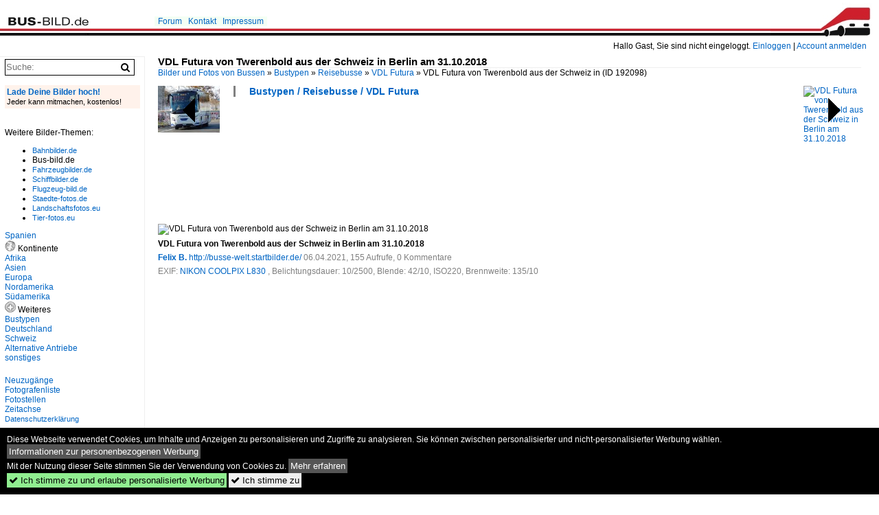

--- FILE ---
content_type: text/html; charset=iso-8859-15
request_url: https://www.bus-bild.de/bild/Bustypen~Reisebusse~VDL+Futura/192098/vdl-futura-von-twerenbold-aus-der.html
body_size: 6124
content:
<!DOCTYPE html>
<html>
<head>
<link rel="stylesheet" href="//www.bahnbilder.de/css/temp/9129a76cf485747081ab759381a3f5f7.css" />
<link rel="stylesheet" href="/css/bahnbilder.css" />
<title>VDL Futura von Twerenbold aus der Schweiz in Berlin am 31.10.2018 - Bus-bild.de</title>
<meta http-equiv="Content-Type" content="text/html;charset=ISO-8859-15" />

<style type="text/css">
			a {color:#0065C4;}
body, #weiterebilderaccordion h3 {background-color:#FFFFFF;}
.custombackground {background-color:rgba(255,255,255,0.89) !important;}
</style><link rel="canonical" href="/bild/Bustypen~Reisebusse~VDL+Futura/192098/vdl-futura-von-twerenbold-aus-der.html" /><meta property="og:image" content="https://www.bus-bild.de//1200/vdl-futura-twerenbold-aus-schweiz-192098.jpg" /><meta name="description" content="VDL Futura von Twerenbold aus der Schweiz in Berlin am 31.10.2018. Foto, 06.04.2021 1200x900 Pixel, Felix B." />


<script async src="//pagead2.googlesyndication.com/pagead/js/adsbygoogle.js"></script>
<script>(adsbygoogle=window.adsbygoogle||[]).requestNonPersonalizedAds=1;</script>

</head>
<body>
	<div class="top_div"></div>
            <img src="/img/bus-bild.de.line.jpg" class="top_image_line" style="" alt="" title="" />
                <img class="top_image_logo" src="/img/bus-bild.de.jpg" alt="bus-bild.de" title="bus-bild.de" />
    	<a href="/" class="top_image_schrift"><img src="/img/bus-bild.de.schrift.jpg" style="border:0;" alt="bus-bild.de" title="bus-bild.de" /></a>
    
    <div class="topmenu_right" style="top:60px;">
        Hallo Gast, Sie sind nicht eingeloggt.  <a href="/?name=Einloggen" style="font-size: 11 px;">Einloggen</a> | <a href="/?name=Name_registrieren" style="font-size: 11 px;">Account anmelden</a>&nbsp;	</div>

    	<div class="topmenu" style="left:225px;">
        <a href="/name/forum.html">Forum</a>&nbsp;&nbsp;
    <a href="/?name=e-mail" rel="nofollow">Kontakt</a>&nbsp;&nbsp;                	<a href="/name/Impressum.html" rel="nofollow">Impressum</a>

	</div>
    

<div style="" id="inhalt" >

<!--hauptinhalt_start-->
<script async src="//www.bahnbilder.de/js/jquery-1.12.4.min.js"></script><script async src="//www.bahnbilder.de/js/jquery-ui-1.12.1.custom.min.js"></script><script type="text/javascript">function codewendt_load_async573677262() {        var a = document.createElement('link');a.rel = 'stylesheet';a.href = '//www.bahnbilder.de/js/jquery-ui-1.12.1.custom/jquery-ui.min.css';a.type = 'text/css';        var b = document.getElementsByTagName('link')[0];        b.parentNode.insertBefore(a, b);    }window.addEventListener('load', codewendt_load_async573677262, false);</script><script type="text/javascript">if(typeof bahnbilder_has_jquery != "function") { function bahnbilder_has_jquery() {try{ var test=$("body");return true } catch(e) {return false;}}}</script><h3 class="atitle">VDL Futura von Twerenbold aus der Schweiz in Berlin am 31.10.2018</h3>
<div class="breadcrumb"><a href="/"><span itemprop="title">Bilder und Fotos von Bussen</span></a> &raquo; <div class="crumb w3-show-inline-block"><a href="/name/bilder/hierarchie1/Bustypen.html">Bustypen</a></div> &raquo; <div class="crumb w3-show-inline-block"><a href="/name/bilder/hierarchie1/Bustypen/hierarchie2/Reisebusse.html">Reisebusse</a></div> &raquo; <div class="crumb w3-show-inline-block"><a href="/name/galerie/kategorie/Bustypen~Reisebusse~VDL+Futura.html">VDL Futura</a></div> &raquo; <div class="crumb w3-show-inline-block">VDL Futura von Twerenbold aus der Schweiz in </div></div> (ID 192098)

<div class="a1024 a1200">
	<div class="einzelbildookategoriendiv">
		<div class="einzelbildoonext"><a href="/bild/Bustypen~Reisebusse~VDL+Futura/192099/vdl-futura-von-twerenbold-aus-der.html"><div class="thumb thumb_with_text"><div id="einzelbildoonextarrow"></div><img src="/bilder/thumbs/bustypen--reisebusse--vdl-futura-192099.jpg" alt="VDL Futura von Twerenbold aus der Schweiz in Berlin am 31.10.2018" title="VDL Futura von Twerenbold aus der Schweiz in Berlin am 31.10.2018"  /></div></a></div>
		<div class="einzelbildooprevious"><a href="/bild/Bustypen~Reisebusse~VDL+Futura/192097/vdl-futura-von-twerenbold-aus-der.html"><div class="thumb thumb_with_text"><div id="einzelbildoopreviousarrow"></div><img src="/bilder/thumbs/bustypen--reisebusse--vdl-futura-192097.jpg" alt="VDL Futura von Twerenbold aus der Schweiz in Berlin am 31.10.2018" title="VDL Futura von Twerenbold aus der Schweiz in Berlin am 31.10.2018"  /></div></a></div>
		<div class="einzelbildootextkat">
			<ul class="additionallinks"><li><a href="/name/galerie/kategorie/Bustypen~Reisebusse~VDL+Futura.html" title="Bustypen / Reisebusse / VDL Futura">Bustypen / Reisebusse / VDL Futura</a></li></ul><ul class="additionallinks"><li></li></ul>			<ul class="additionallinks"><li></li></ul>
		</div>
	</div>
	<br />
</div>

<div class="clearboth werbekasten">
	
<!-- BUS Einzelbild oben (Nr 1) -->
<ins class="adsbygoogle"
     style="display:inline-block;width:728px;height:90px"
     data-ad-client="ca-pub-0849868549783210"
     data-ad-slot="8810781040"></ins>
<script>
(adsbygoogle = window.adsbygoogle || []).push({});
</script></div><br /><br />

<div class="bildcontainer">
				
	<img src="/1200/vdl-futura-twerenbold-aus-schweiz-192098.jpg" width="1200" height="900" alt="VDL Futura von Twerenbold aus der Schweiz in Berlin am 31.10.2018" title="VDL Futura von Twerenbold aus der Schweiz in Berlin am 31.10.2018" id="hauptbild" />
        	
	<p class="beschreibung">VDL Futura von Twerenbold aus der Schweiz in Berlin am 31.10.2018</p>
	<p><strong><a href="/name/profil/fotograf_id/22634.html">Felix B.</a></strong> <a href="http://busse-welt.startbilder.de/">http://busse-welt.startbilder.de/</a> <span class="grau">06.04.2021, 155 Aufrufe,  0 Kommentare</span></p>
	<p class="grau">EXIF: <a href="/name/galerie/hersteller/nikon/kamera/COOLPIX+L830.html">NIKON COOLPIX L830   </a>, Belichtungsdauer: 10/2500, Blende: 42/10, ISO220, Brennweite: 135/10</p>
	<p>
<!-- Einzelbild LB unten responsive -->
<ins class="adsbygoogle"
     style="display:block"
     data-ad-client="ca-pub-0849868549783210"
     data-ad-slot="4546013098"
     data-ad-format="link"></ins>
<script>
(adsbygoogle = window.adsbygoogle || []).push({});
</script></p>
</div>


<div class="a1024 thumblinkarray a1200">
	<div class="thumblinkarray w3-padding a728"><div id="busbilder-192096" class="thumblink" style="margin-right:63px;"><a href="/bild/Bustypen~Reisebusse~VDL+Futura/192096/vdl-futura-von-twerenbold-aus-der.html"><img src="/bilder/thumbs/bustypen--reisebusse--vdl-futura-192096.jpg" alt="VDL Futura von Twerenbold aus der Schweiz in Berlin am 31.10.2018" title="VDL Futura von Twerenbold aus der Schweiz in Berlin am 31.10.2018" width="94" height="70" /></a></div><div id="busbilder-192097" class="thumblink" style="margin-right:63px;"><a href="/bild/Bustypen~Reisebusse~VDL+Futura/192097/vdl-futura-von-twerenbold-aus-der.html"><img src="/bilder/thumbs/bustypen--reisebusse--vdl-futura-192097.jpg" alt="VDL Futura von Twerenbold aus der Schweiz in Berlin am 31.10.2018" title="VDL Futura von Twerenbold aus der Schweiz in Berlin am 31.10.2018" width="94" height="70" /></a></div><div id="busbilder-192098" class="thumblink thumblink_active" style="margin-right:63px;"><a href="/bild/Bustypen~Reisebusse~VDL+Futura/192098/vdl-futura-von-twerenbold-aus-der.html"><img src="/bilder/thumbs/bustypen--reisebusse--vdl-futura-192098.jpg" alt="VDL Futura von Twerenbold aus der Schweiz in Berlin am 31.10.2018" title="VDL Futura von Twerenbold aus der Schweiz in Berlin am 31.10.2018" width="94" height="70" /></a></div><div id="busbilder-192099" class="thumblink" style="margin-right:63px;"><a href="/bild/Bustypen~Reisebusse~VDL+Futura/192099/vdl-futura-von-twerenbold-aus-der.html"><img src="/bilder/thumbs/bustypen--reisebusse--vdl-futura-192099.jpg" alt="VDL Futura von Twerenbold aus der Schweiz in Berlin am 31.10.2018" title="VDL Futura von Twerenbold aus der Schweiz in Berlin am 31.10.2018" width="94" height="70" /></a></div><div id="busbilder-192100" class="thumblink" style="margin-left:1px;"><a href="/bild/europa~oesterreich---staedte~graz/192100/graz-neben-den-graz-linien-ist.html"><img src="/bilder/thumbs/europa--oesterreich---staedte--graz-192100.jpg" alt="Graz." title="Graz." width="94" height="70" /></a></div></div>    	<div class="clearboth werbekasten">
<!-- BUS Einzelbild Mitte (Nr. 2) -->
<ins class="adsbygoogle"
     style="display:inline-block;width:728px;height:90px"
     data-ad-client="ca-pub-0849868549783210"
     data-ad-slot="6652682473"></ins>
<script>
(adsbygoogle = window.adsbygoogle || []).push({});
</script></div>
</div>

<div class="a1024 a1200 clearboth einzelbild_aktionen">
	<div id="einzelbild_likes"><div id="likeliste192098"></div></div>
	<div id="einzelbild_kommentaranzahl_neu"><span class="einzelbild_kommentarzahl">0</span> Kommentare, <a href="/name/kommentare.html">Alle Kommentare</a></div>
	<a class="w3-button w3-khaki" rel="nofollow" onclick="try{$.ajax({url:'/?name=einloggen&template_file=index_leer.html&comment_id=192098&backto=%2Fbild%2FBustypen%7EReisebusse%7EVDL%2BFutura%2F192098%2Fvdl-futura-von-twerenbold-aus-der.html%23tocomment192098',success: function(data) {$('#commentlogin39630').html(data);}});}catch(e){kklicked=this;if(typeof bahnbilder_load_jquery == 'function') bahnbilder_load_jquery();window.setTimeout('kklicked.click();',300);}return false;" href="/?name=einloggen&comment_id=192098&backto=%2Fbild%2FBustypen%7EReisebusse%7EVDL%2BFutura%2F192098%2Fvdl-futura-von-twerenbold-aus-der.html%23tocomment192098"><strong>Kommentar verfassen</strong></a><div id="commentlogin39630" style="margin:20px;"></div>	
	<div id="einzelbildkommentare"><!--einzelbildkommentare_anfang--><!--einzelbildkommentare_ende--></div>
	<div class="bildvorschau" id="bild222237">
	<a href="/bild/deutschland~staedte-a---c~berlin/222237/vdl-futura-fhd-2-tekath-taxi--und.html" ><img src="/bilder/thumbs/deutschland--staedte-a---c--berlin-222237.jpg" width="150" alt="VDL Futura FHD-2, ''Tekath Taxi- und Mietwage'' KG, Berlin im September 2025." title="VDL Futura FHD-2, ''Tekath Taxi- und Mietwage'' KG, Berlin im September 2025." /></a>
	<div class="bildinfo" style="min-height:100px;">
		<div style="min-height:60px;">
			<strong>VDL Futura FHD-2, ''Tekath Taxi- und Mietwage'' KG, Berlin im September 2025.</strong> <a class="klein awesome grau" href="/1200/vdl-futura-fhd-2-tekath-taxi--222237.jpg" target="_blank" title="VDL Futura FHD-2, ''Tekath Taxi- und Mietwage'' KG, Berlin im September 2025.">&#xf08e;</a>			<br />
			<a href="/name/profil/fotograf_id/27709.html">Lugi</a>		</div>
		<br />
		<div class="bildzusatzinfo">
			<span class="klein"><a href="/name/galerie/kategorie/deutschland~staedte-a---c~berlin.html" title="Berlin">Deutschland / St&#228;dte A - C / Berlin</a>, <a href="/name/galerie/kategorie/Bustypen~Reisebusse~VDL+Futura.html" title="VDL Futura">Bustypen / Reisebusse / VDL Futura</a></span>
			<p class="klein">
			<span class="awesome" title="78 Aufrufe">&#xf06e;</span> 78 
			 			<span class="grau">
				1200x799 Px, 23.12.2025							</span>
						</p>
		</div>
	</div>
</div>
<div class="bildvorschau" id="bild222158">
	<a href="/bild/Bustypen~Reisebusse~VDL+Futura/222158/vdl-futura-fhd2-129-euro-tours-esslingen.html" ><img src="/bilder/thumbs/bustypen--reisebusse--vdl-futura-222158.jpg" width="150" alt="VDL Futura FHD2-129  Euro Tours , Esslingen Dezember 2025" title="VDL Futura FHD2-129  Euro Tours , Esslingen Dezember 2025" /></a>
	<div class="bildinfo" style="min-height:100px;">
		<div style="min-height:60px;">
			<strong>VDL Futura FHD2-129 "Euro Tours", Esslingen Dezember 2025</strong> <a class="klein awesome grau" href="/1600/vdl-futura-fhd2-129-euro-tours-222158.jpg" target="_blank" title="VDL Futura FHD2-129  Euro Tours , Esslingen Dezember 2025">&#xf08e;</a>			<br />
			<a href="/name/profil/fotograf_id/12175.html">Martin Hertzberg</a>		</div>
		<br />
		<div class="bildzusatzinfo">
			<span class="klein"><a href="/name/galerie/kategorie/Bustypen~Reisebusse~VDL+Futura.html" title="VDL Futura">Bustypen / Reisebusse / VDL Futura</a></span>
			<p class="klein">
			<span class="awesome" title="56 Aufrufe">&#xf06e;</span> 56 
			 			<span class="grau">
				1278x854 Px, 18.12.2025							</span>
						</p>
		</div>
	</div>
</div>
<div class="bildvorschau" id="bild221752">
	<a href="/bild/Bustypen~Reisebusse~VDL+Futura/221752/vdl-futura-von-mueller-bus-tourikstik.html" ><img src="/bilder/thumbs/bustypen--reisebusse--vdl-futura-221752.jpg" width="150" alt="VDL Futura von M&#252;ller Bus Tourikstik aus Deutschland in Plau am See am 24.05.2024" title="VDL Futura von M&#252;ller Bus Tourikstik aus Deutschland in Plau am See am 24.05.2024" /></a>
	<div class="bildinfo" style="min-height:113px;">
		<div style="min-height:73px;">
			<strong>VDL Futura von M&#252;ller Bus Tourikstik aus Deutschland in Plau am See am 24.05.2024</strong> <a class="klein awesome grau" href="/1200/vdl-futura-mueller-bus-tourikstik-221752.jpg" target="_blank" title="VDL Futura von M&#252;ller Bus Tourikstik aus Deutschland in Plau am See am 24.05.2024">&#xf08e;</a>			<br />
			<a href="/name/profil/fotograf_id/22634.html">Felix B.</a>		</div>
		<br />
		<div class="bildzusatzinfo">
			<span class="klein"><a href="/name/galerie/kategorie/Bustypen~Reisebusse~VDL+Futura.html" title="VDL Futura">Bustypen / Reisebusse / VDL Futura</a></span>
			<p class="klein">
			<span class="awesome" title="77 Aufrufe">&#xf06e;</span> 77 
			 			<span class="grau">
				1200x900 Px, 16.11.2025				<span class="awesome" title="mit Karte">&#61505;</span>			</span>
						</p>
		</div>
	</div>
</div>
<div class="bildvorschau" id="bild221751">
	<a href="/bild/Bustypen~Reisebusse~VDL+Futura/221751/vdl-futura-von-mueller-bus-tourikstik.html" ><img src="/bilder/thumbs/bustypen--reisebusse--vdl-futura-221751.jpg" width="150" alt="VDL Futura von M&#252;ller Bus Tourikstik aus Deutschland in Plau am See am 24.05.2024" title="VDL Futura von M&#252;ller Bus Tourikstik aus Deutschland in Plau am See am 24.05.2024" /></a>
	<div class="bildinfo" style="min-height:113px;">
		<div style="min-height:73px;">
			<strong>VDL Futura von M&#252;ller Bus Tourikstik aus Deutschland in Plau am See am 24.05.2024</strong> <a class="klein awesome grau" href="/1200/vdl-futura-mueller-bus-tourikstik-221751.jpg" target="_blank" title="VDL Futura von M&#252;ller Bus Tourikstik aus Deutschland in Plau am See am 24.05.2024">&#xf08e;</a>			<br />
			<a href="/name/profil/fotograf_id/22634.html">Felix B.</a>		</div>
		<br />
		<div class="bildzusatzinfo">
			<span class="klein"><a href="/name/galerie/kategorie/Bustypen~Reisebusse~VDL+Futura.html" title="VDL Futura">Bustypen / Reisebusse / VDL Futura</a></span>
			<p class="klein">
			<span class="awesome" title="54 Aufrufe">&#xf06e;</span> 54 
			 			<span class="grau">
				1200x900 Px, 16.11.2025				<span class="awesome" title="mit Karte">&#61505;</span>			</span>
						</p>
		</div>
	</div>
</div>

	<div id="weiterebilderaccordion">
		<h3><a href="/name/galerie/kategorie/Bustypen~Reisebusse~VDL+Futura.html">Weitere Bilder aus "Bustypen / Reisebusse / VDL Futura"</a></h3><div class="thumblinkarray w3-padding a1200"><div id="busbilder-192097" class="thumblink" style="margin-right:14px;"><a href="/bild/Bustypen~Reisebusse~VDL+Futura/192097/vdl-futura-von-twerenbold-aus-der.html"><img src="/bilder/thumbs/bustypen--reisebusse--vdl-futura-192097.jpg" alt="VDL Futura von Twerenbold aus der Schweiz in Berlin am 31.10.2018" title="VDL Futura von Twerenbold aus der Schweiz in Berlin am 31.10.2018" width="120" height="90" /></a></div><div id="busbilder-192096" class="thumblink" style="margin-right:14px;"><a href="/bild/Bustypen~Reisebusse~VDL+Futura/192096/vdl-futura-von-twerenbold-aus-der.html"><img src="/bilder/thumbs/bustypen--reisebusse--vdl-futura-192096.jpg" alt="VDL Futura von Twerenbold aus der Schweiz in Berlin am 31.10.2018" title="VDL Futura von Twerenbold aus der Schweiz in Berlin am 31.10.2018" width="120" height="90" /></a></div><div id="busbilder-192095" class="thumblink" style="margin-right:14px;"><a href="/bild/Bustypen~Reisebusse~VDL+Futura/192095/vdl-futura-von-twerenbold-aus-der.html"><img src="/bilder/thumbs/bustypen--reisebusse--vdl-futura-192095.jpg" alt="VDL Futura von Twerenbold aus der Schweiz in Berlin am 31.10.2018" title="VDL Futura von Twerenbold aus der Schweiz in Berlin am 31.10.2018" width="120" height="90" /></a></div><div id="busbilder-192094" class="thumblink" style="margin-right:14px;"><a href="/bild/Bustypen~Reisebusse~VDL+Futura/192094/vdl-futura-von-twerenbold-aus-der.html"><img src="/bilder/thumbs/bustypen--reisebusse--vdl-futura-192094.jpg" alt="VDL Futura von Twerenbold aus der Schweiz in Berlin am 31.10.2018" title="VDL Futura von Twerenbold aus der Schweiz in Berlin am 31.10.2018" width="120" height="90" /></a></div><div id="busbilder-192093" class="thumblink" style="margin-right:14px;"><a href="/bild/Bustypen~Reisebusse~VDL+Futura/192093/vdl-futura-von-twerenbold-aus-der.html"><img src="/bilder/thumbs/bustypen--reisebusse--vdl-futura-192093.jpg" alt="VDL Futura von Twerenbold aus der Schweiz in Berlin am 31.10.2018" title="VDL Futura von Twerenbold aus der Schweiz in Berlin am 31.10.2018" width="120" height="90" /></a></div><div id="busbilder-192092" class="thumblink" style="margin-right:14px;"><a href="/bild/Bustypen~Reisebusse~VDL+Futura/192092/vdl-futura-von-twerenbold-aus-der.html"><img src="/bilder/thumbs/bustypen--reisebusse--vdl-futura-192092.jpg" alt="VDL Futura von Twerenbold aus der Schweiz in Berlin am 31.10.2018" title="VDL Futura von Twerenbold aus der Schweiz in Berlin am 31.10.2018" width="120" height="90" /></a></div><div id="busbilder-191482" class="thumblink" style="margin-right:14px;"><a href="/bild/Bustypen~Reisebusse~VDL+Futura/191482/vdl-futura-von-erichson-touristik-aus.html"><img src="/bilder/thumbs/bustypen--reisebusse--vdl-futura-191482.jpg" alt="VDL Futura von Erichson Touristik aus Deutschland in Waren am 29.10.2018" title="VDL Futura von Erichson Touristik aus Deutschland in Waren am 29.10.2018" width="120" height="90" /></a></div><div id="busbilder-191481" class="thumblink" style="margin-right:14px;"><a href="/bild/Bustypen~Reisebusse~VDL+Futura/191481/vdl-futura-von-erichson-touristik-aus.html"><img src="/bilder/thumbs/bustypen--reisebusse--vdl-futura-191481.jpg" alt="VDL Futura von Erichson Touristik aus Deutschland in Waren am 29.10.2018" title="VDL Futura von Erichson Touristik aus Deutschland in Waren am 29.10.2018" width="120" height="90" /></a></div><div id="busbilder-191480" class="thumblink" style="margin-left:3px;"><a href="/bild/Bustypen~Reisebusse~VDL+Futura/191480/vdl-futura-von-erichson-touristik-aus.html"><img src="/bilder/thumbs/bustypen--reisebusse--vdl-futura-191480.jpg" alt="VDL Futura von Erichson Touristik aus Deutschland in Waren am 29.10.2018" title="VDL Futura von Erichson Touristik aus Deutschland in Waren am 29.10.2018" width="120" height="90" /></a></div><div id="busbilder-191479" class="thumblink" style="margin-right:11px;"><a href="/bild/Bustypen~Reisebusse~VDL+Futura/191479/vdl-futura-von-erichson-touristik-aus.html"><img src="/bilder/thumbs/bustypen--reisebusse--vdl-futura-191479.jpg" alt="VDL Futura von Erichson Touristik aus Deutschland in Waren am 29.10.2018" title="VDL Futura von Erichson Touristik aus Deutschland in Waren am 29.10.2018" width="120" height="90" /></a></div><div id="busbilder-191478" class="thumblink" style="margin-right:11px;"><a href="/bild/Bustypen~Reisebusse~VDL+Futura/191478/vdl-futura-von-primo-reisen-aus.html"><img src="/bilder/thumbs/bustypen--reisebusse--vdl-futura-191478.jpg" alt="VDL Futura von Primo Reisen aus Deutschland in Waren am 29.10.2018" title="VDL Futura von Primo Reisen aus Deutschland in Waren am 29.10.2018" width="120" height="90" /></a></div><div id="busbilder-191457" class="thumblink" style="margin-right:11px;"><a href="/bild/Bustypen~Reisebusse~VDL+Futura/191457/vdl-futura-von-primo-reisen-aus.html"><img src="/bilder/thumbs/bustypen--reisebusse--vdl-futura-191457.jpg" alt="VDL Futura von Primo Reisen aus Deutschland in Waren am 29.10.2018" title="VDL Futura von Primo Reisen aus Deutschland in Waren am 29.10.2018" width="120" height="90" /></a></div><div id="busbilder-191456" class="thumblink" style="margin-right:11px;"><a href="/bild/Bustypen~Reisebusse~VDL+Futura/191456/vdl-futura-von-primo-reisen-aus.html"><img src="/bilder/thumbs/bustypen--reisebusse--vdl-futura-191456.jpg" alt="VDL Futura von Primo Reisen aus Deutschland in Waren am 29.10.2018" title="VDL Futura von Primo Reisen aus Deutschland in Waren am 29.10.2018" width="120" height="90" /></a></div><div id="busbilder-191455" class="thumblink" style="margin-right:11px;"><a href="/bild/Bustypen~Reisebusse~VDL+Futura/191455/vdl-futura-von-primo-reisen-aus.html"><img src="/bilder/thumbs/bustypen--reisebusse--vdl-futura-191455.jpg" alt="VDL Futura von Primo Reisen aus Deutschland in Waren am 29.10.2018" title="VDL Futura von Primo Reisen aus Deutschland in Waren am 29.10.2018" width="120" height="90" /></a></div><div id="busbilder-191454" class="thumblink" style="margin-right:11px;"><a href="/bild/Bustypen~Reisebusse~VDL+Futura/191454/vdl-futura-von-primo-reisen-aus.html"><img src="/bilder/thumbs/bustypen--reisebusse--vdl-futura-191454.jpg" alt="VDL Futura von Primo Reisen aus Deutschland in Waren am 29.10.2018" title="VDL Futura von Primo Reisen aus Deutschland in Waren am 29.10.2018" width="120" height="90" /></a></div><div id="busbilder-191453" class="thumblink" style="margin-right:11px;"><a href="/bild/Bustypen~Reisebusse~VDL+Futura/191453/vdl-futura-von-primo-reisen-aus.html"><img src="/bilder/thumbs/bustypen--reisebusse--vdl-futura-191453.jpg" alt="VDL Futura von Primo Reisen aus Deutschland in Waren am 29.10.2018" title="VDL Futura von Primo Reisen aus Deutschland in Waren am 29.10.2018" width="120" height="90" /></a></div><div id="busbilder-191452" class="thumblink" style="margin-right:11px;"><a href="/bild/Bustypen~Reisebusse~VDL+Futura/191452/vdl-futura-von-primo-reisen-aus.html"><img src="/bilder/thumbs/bustypen--reisebusse--vdl-futura-191452.jpg" alt="VDL Futura von Primo Reisen aus Deutschland in Waren am 29.10.2018" title="VDL Futura von Primo Reisen aus Deutschland in Waren am 29.10.2018" width="120" height="90" /></a></div><div id="busbilder-191271" class="thumblink" style="margin-left:3px;"><a href="/bild/deutschland~staedte-a---c~berlin/191271/vdl-futura-artal-reisen-gmbh-berlin-busdemo.html"><img src="/bilder/thumbs/deutschland--staedte-a---c--berlin-191271.jpg" alt="VDL Futura, ''ARTAL-Reisen GmbH'', Berlin, (Busdemo) im Mai 2020." title="VDL Futura, ''ARTAL-Reisen GmbH'', Berlin, (Busdemo) im Mai 2020." width="144" height="90" /></a></div></div>					</div>
</div>

<div class="einzelbildootextkat">
	<ul class="additionallinks"><li></li></ul>	</div>

<script>
function bild192098onload() {
	$( "#weiterebilderaccordion" ).accordion({
		collapsible: true,
		heightStyle: "content",
		active: $( "#weiterebilderaccordion h3" ).length-1
	});
	$( "#weiterebilderaccordion h3 a" ).css("color","#0065C4");
	$( "#weiterebilderaccordion h3 a").prepend('<div style="float:right;" onclick="document.location.href=$(this).parent().attr(\'href\');">zur Galerie</div>');
};

window.addEventListener("load", bild192098onload, false);

</script>

<div class="werbekasten">
<!-- Einzelbild unten 1024 -->
<ins class="adsbygoogle"
     style="display:inline-block;width:1024px;height:280px"
     data-ad-client="ca-pub-0849868549783210"
     data-ad-slot="8747935497"></ins>
<script>
(adsbygoogle = window.adsbygoogle || []).push({});
</script></div>


<!--hauptinhalt_ende--></div>
<div id="inhalt_navi" data-ad-format="none"><form action="/"><input type="hidden" name="name" value="galerie">
    	<input type="hidden" name="kategorie" value="suchen">
    	<nobr><input type="text" name="suchbegriff" placeholder="Suche:" class="suchinput" value="" /><input type="submit" class="suchsubmit awesome" value="&#xf002;" title="Suche"></nobr><br>
</form>
 <br /><!-- google_ad_section_start(weight=ignore) --><a href="/?name=bilder_uploaden" rel="nofollow"><div class="navi_box_eigenebilderuploaden"><div class="navi_box_eigenebilderuploaden_firstline">Lade Deine Bilder hoch!</div><span class="klein">Jeder kann mitmachen, kostenlos!
		</div></a>
		<br /><br />Weitere Bilder-Themen:<br /><ul><li><a class="klein" rel="nofollow" href="https://www.bahnbilder.de">Bahnbilder.de</a></li><li>Bus-bild.de</li><li><a class="klein" rel="nofollow" href="https://www.fahrzeugbilder.de">Fahrzeugbilder.de</a></li><li><a class="klein" rel="nofollow" href="https://www.schiffbilder.de">Schiffbilder.de</a></li><li><a class="klein" rel="nofollow" href="https://www.flugzeug-bild.de">Flugzeug-bild.de</a></li><li><a class="klein" rel="nofollow" href="https://www.staedte-fotos.de">Staedte-fotos.de</a></li><li><a class="klein" rel="nofollow" href="https://www.landschaftsfotos.eu">Landschaftsfotos.eu</a></li><li><a class="klein" rel="nofollow" href="https://www.tier-fotos.eu">Tier-fotos.eu</a></li></ul></span><div class="navi"><div class="navi_line"><a href="/name/bilder/hierarchie1/Spanien.html">Spanien</a></div><div class="navi_line navi_line_break"><img src="http://www.bahnbilder.de/img/bus-kontinente.png" alt="Kontinente" title="Kontinente" />&nbsp;Kontinente</div><div class="navi_line"><a href="/name/bilder/hierarchie1/Afrika.html">Afrika</a></div><div class="navi_line"><a href="/name/bilder/hierarchie1/Asien.html">Asien</a></div><div class="navi_line"><a href="/name/bilder/hierarchie1/Europa.html">Europa</a></div><div class="navi_line"><a href="/name/bilder/hierarchie1/Nordamerika.html">Nordamerika</a></div><div class="navi_line"><a href="/name/bilder/hierarchie1/Suedamerika.html">Südamerika</a></div><div class="navi_line navi_line_break"><img src="http://www.bahnbilder.de/img/bus-weitere.png" alt="Weiteres" title="Weiteres" />&nbsp;Weiteres</div><div class="navi_line"><a href="/name/bilder/hierarchie1/Bustypen.html">Bustypen</a></div><div class="navi_line"><a href="/name/bilder/hierarchie1/Deutschland.html">Deutschland</a></div><div class="navi_line"><a href="/name/bilder/hierarchie1/Schweiz.html">Schweiz</a></div><div class="navi_line"><a href="/name/bilder/hierarchie1/Alternative-antriebe.html">Alternative Antriebe</a></div><div class="navi_line"><a href="/name/bilder/hierarchie1/Sonstiges.html">sonstiges</a></div><div></div></div><br /><div class="navi_line"><a href="/name/galerie/kategorie/Neueste.html">Neuzugänge</a></div><!-- google_ad_section_end --><div class="navi_line navi_line_break"><a href="/name/dank_an.html" rel="nofollow">Fotografenliste</a></div><div class="navi_line"><a href="/name/fotostellen.html" rel="nofollow">Fotostellen</a></div><div class="navi_line"><a href="/name/zeitachse.html">Zeitachse</a></div><div class="navi_line navi_line_break"><a href="/name/datenschutz.html" rel="nofollow" class="klein">Datenschutzerklärung</a></div><br /><br /><div id="toplistcounter">
<!--Counter by Toplist100-->
<a href="//www.toplist100.org/statistik.php?counter_id=52924" target="_blank"><img id="toplistcounter52924" src="//www.toplist100.org/counter.php?counter_id=52924&md=554f71648e3f72b3f6d583d6ef17187f" border="0" alt="Statistik" title="Statistik" /></a>
<script language="JavaScript">
function URLEncode(r){for(var e="0123456789ABCDEFGHIJKLMNOPQRSTUVWXYZabcdefghijklmnopqrstuvwxyz-_.!~*'()",a="0123456789ABCDEF",t="",c=0;c<r.length;c++){var n=r.charAt(c);if(" "==n)t+="+";else if(-1!=e.indexOf(n))t+=n;else{var f=n.charCodeAt(0);255<f?t+="+":(t+="%",t+=a.charAt(f>>4&15),t+=a.charAt(15&f))}}return t}
toplisturl=document.getElementById('toplistcounter52924')
toplisturl.src=toplisturl.src+'&referrer='+URLEncode(document.referrer)+'&url='+URLEncode(document.location.href);

</script>
<!--Counter Ende-->
    </div>
    
<!-- LBU -->
<ins class="adsbygoogle"
     style="display:inline-block;width:200px;height:90px"
     data-ad-client="ca-pub-0849868549783210"
     data-ad-slot="8346455091"></ins>
<script>
(adsbygoogle = window.adsbygoogle || []).push({});
</script></div>

<div style="height:100px;">&nbsp;</div>
<div id="cookieaccepter" style="position:fixed;bottom:0px;background-color:black;color:white;width:100%;">
	<div style="margin:10px;">
		Diese Webseite verwendet Cookies, um Inhalte und Anzeigen zu personalisieren und Zugriffe zu analysieren.
		Sie können zwischen personalisierter und nicht-personalisierter Werbung wählen. <button onclick="document.location.href='/name/personalisierte_werbung.html';" style="cursor:pointer;background-color:#555555 !important;border:0;padding:3px;color:#ffffff;">Informationen zur personenbezogenen Werbung</button><br />
		Mit der Nutzung dieser Seite stimmen Sie der Verwendung von Cookies zu. 
		<button onclick="document.location.href='/name/datenschutz.html';" style="cursor:pointer;background-color:#555555 !important;border:0;padding:3px;color:#ffffff;">Mehr erfahren</button>
		<br>
		
		<button onclick="var now = new Date();var time = now.getTime();var expireTime = time + 1000*86400*365;now.setTime(expireTime);document.cookie='cookieconsent_status='+'allow; expires='+now.toGMTString()+'; path=/';document.cookie='cookiesaccepted='+Math.floor(Date.now() / 1000)+'; expires='+now.toGMTString()+'; path=/';document.getElementById('cookieaccepter').style.display='none';" style="display:inline;cursor:pointer;background-color:#90EE90 !important;border:0;padding:3px;"><span class="awesome">&#xf00c;</span> Ich stimme zu und erlaube personalisierte Werbung</button>
		<button onclick="var now = new Date();var time = now.getTime();var expireTime = time + 1000*86400*365;now.setTime(expireTime);document.cookie='cookiesaccepted='+Math.floor(Date.now() / 1000)+'; expires='+now.toGMTString()+'; path=/';document.getElementById('cookieaccepter').style.display='none';" style="display:inline;cursor:pointer;border:0;padding:3px;"><span class="awesome">&#xf00c;</span> Ich stimme zu</button>
	</div>
</div>

<script>
      var xhttp = new XMLHttpRequest();
      xhttp.open("GET", "/ajax.php?service=screenwidth&width="+screen.width, true);
      xhttp.send();</script></body>
</html>


--- FILE ---
content_type: text/html; charset=utf-8
request_url: https://www.google.com/recaptcha/api2/aframe
body_size: 268
content:
<!DOCTYPE HTML><html><head><meta http-equiv="content-type" content="text/html; charset=UTF-8"></head><body><script nonce="qeHZvb6o5RYFNzMNOYqcVA">/** Anti-fraud and anti-abuse applications only. See google.com/recaptcha */ try{var clients={'sodar':'https://pagead2.googlesyndication.com/pagead/sodar?'};window.addEventListener("message",function(a){try{if(a.source===window.parent){var b=JSON.parse(a.data);var c=clients[b['id']];if(c){var d=document.createElement('img');d.src=c+b['params']+'&rc='+(localStorage.getItem("rc::a")?sessionStorage.getItem("rc::b"):"");window.document.body.appendChild(d);sessionStorage.setItem("rc::e",parseInt(sessionStorage.getItem("rc::e")||0)+1);localStorage.setItem("rc::h",'1769102825952');}}}catch(b){}});window.parent.postMessage("_grecaptcha_ready", "*");}catch(b){}</script></body></html>